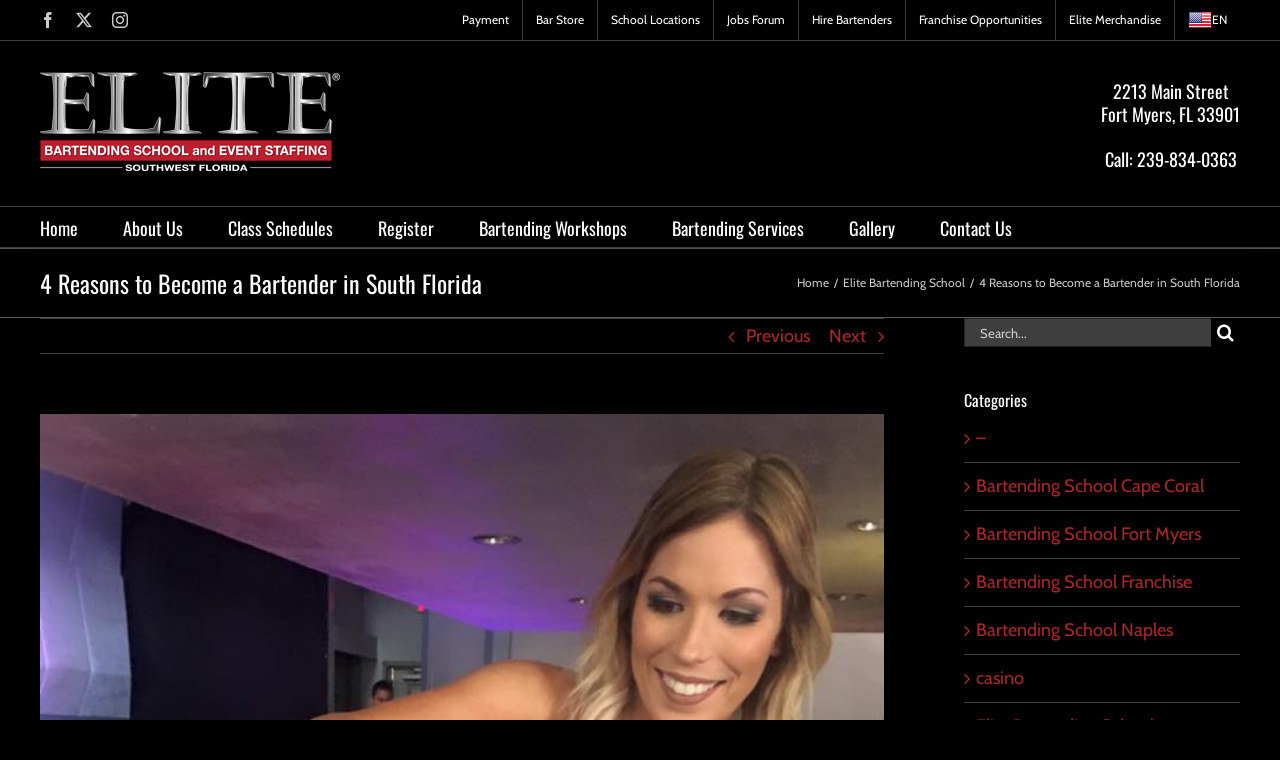

--- FILE ---
content_type: text/javascript
request_url: https://www.elitebartendingschoolsouthwestflorida.com/wp-content/themes/Avada-Child-Theme/payment-ajax.js?ver=463635f6551fac75f2fc4ec70ba12111
body_size: 566
content:
jQuery(document).ready(function($) {
    //Custom amount button
    $('#btnConfirm').click(function() {
        //Change the cursor while we get the token
        document.body.className = 'waiting';
        
        // This does the ajax request
        $.ajax({
            url: payment_ajax_obj.ajaxurl, // or example_ajax_obj.ajaxurl if using on frontend
            data: {
                'action': 'payment_ajax_request',
                'amount': $('#custom_amount').val(),
                'student_name': $('form[name="formStudentName"]').find('input[name="student_name"]').val()
            },
            success:function(data) {
                $('#pay_now_form_custom').attr("action", "https://accept.authorize.net/payment/payment");
                $('#pay_now_form_custom').html('<input type="hidden" name="token" value="' + data + '" /><div class="cpwrap"><button id="btnContinueCustom" class="btnContinue">Pay $' + $('#custom_amount').val() + '</button></div>');
                //Restore the default cursor
                document.body.className = '';
            },
            error: function(errorThrown){
                console.log(errorThrown);
                //Restore the default cursor
                document.body.className = '';
            }
        }); //End ajax
    });   //End btnConfirm click function

    //Predefined amounts button
    $('.btnContinue').click(function(e) {
        //Change the cursor while we get the token
        document.body.className = 'waiting';

        e.preventDefault();

        let paymentForm = $(this).closest("form");

        $.ajax({
            url: payment_ajax_obj.ajaxurl, // or example_ajax_obj.ajaxurl if using on frontend
            data: {
                'action': 'payment_ajax_request',
                'amount': $(this).closest("form").find('input[name="amount"]').val(),
                'student_name': $('form[name="formStudentName"]').find('input[name="student_name"]').val()
            },
            success:function(data) {
console.log(data);
                paymentForm.html('<input type="hidden" name="token" value="' + data + '" />');
                paymentForm.submit();
            },
//            error: function(errorThrown) {
            error: function(xhr, status, error) {
//  var err = eval("(" + xhr.responseText + ")");
                alert(status);
                e.stopImmediatePropagation();
                return false;
            }
        }); //End ajax
    }); //End btnContinue click function

}); //End document.ready